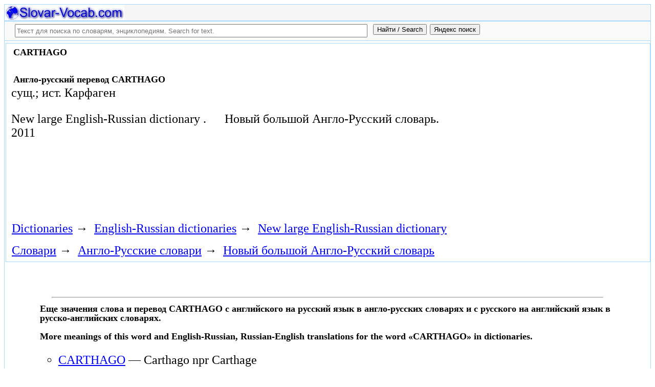

--- FILE ---
content_type: text/html; charset=utf-8
request_url: https://slovar-vocab.com/english-russian/new-big-vocab/carthago-107316.html
body_size: 7709
content:
<!DOCTYPE html>
<html lang="ru">
<head>
<meta charset="UTF-8" /><meta name="viewport" content="width=device-width, initial-scale=1" /><title>CARTHAGO перевод с английского на русский, translation English to Russian. Новый большой Англо-Русский словарь</title><meta name="description" content="сущ.; ист. Карфаген" /><meta name="robots" content="index, follow" /><meta name="keywords" content="carthago" /><link href="/favicon.ico" rel="shortcut icon" type="image/x-icon" /><link rel="prev" href="https://slovar-vocab.com/english-russian/new-big-vocab/carthaginian-107315.html" /><link rel="next" href="https://slovar-vocab.com/english-russian/new-big-vocab/carthusian-107317.html" /><link rel="canonical" href="https://slovar-vocab.com/english-russian/new-big-vocab/carthago-107316.html" /><meta name="revisit-after" content="1 days" /><meta name="rating" content="safe for kids" /><link rel="contents" href="https://slovar-vocab.com/english-russian/new-big-vocab.html" /><link rel="index" href="https://slovar-vocab.com/english-russian/new-big-vocab.html" /><link rel="toc" href="https://slovar-vocab.com/english-russian/new-big-vocab.html" /><link rel="section" href="https://slovar-vocab.com/english-russian.html" /><link rel="subsection" href="https://slovar-vocab.com/english-russian/new-big-vocab.html" /><meta property="og:title" content="CARTHAGO" /><meta property="og:type" content="article" /><meta property="og:url" content="https://slovar-vocab.com/english-russian/new-big-vocab/carthago-107316.html" /><meta property="og:image" content="https://slovar-vocab.com/images/sv88.jpg" /><meta property="og:description" content="сущ.; ист. Карфаген.." /><meta property="og:site_name" content="Англо-русские словари, русско-английские словари бесплатно Онлайн" />
<style>
body{margin:8px;padding:0;color:#000;background-color:#fff;font-size:24px}
table,tr,td{border:0;margin:0;padding:0}p{margin:0 0 1em 0;border:1px}h1,h2,h3{line-height:1;font-size:18px;margin:4px;padding:0}input{margin:.4em 0 0 0}li{list-style:circle}
#page{border:solid #a7d7f9;border-width:0 1px;max-width:1280px;min-width:300px;margin:0 auto}
#head{background-color:#f6f6f6;padding-bottom:1px}.header{font-size:18px;text-align:left}
#search{min-height:35px;max-height:140px;background-color:#fafafa;padding-bottom:1px;margin:0 auto}
#foot{background-color:#f6f6f6;padding:10px}#foot p{margin:1em 0}#head,#foot,#search{border:solid #a7d7f9;border-width:1px 0}
.inpsrchdv{width:90%;min-height:35px;max-height:140px;margin:0 10px}.frmsrch{width:100%;min-height:35px;max-height:140px;margin:0 5px;border:0}.inpsrch{width:60%;height:20px;margin:5px 5px}
.content-wrapper{background-color:#fff;padding:2px}.clear{clear:both}.ofhid{overflow:hidden}
.pb{width:100%;vertical-align:top;border:1px solid #a7d7f9;margin:2px auto}.pbh{width:100%;vertical-align:top;background-color:#f6f6f6}
.favorites{color:#F00;font-size:18px}.favoritestop{color:#F00;font-size:16px}.addtofavs{width:250px;margin:0 0 0 10px;padding:0;display:table-cell;vertical-align:top}
.sharings{margin:10px}.sharing-buttons{display:table}
.img-container{position:relative;height:0;overflow:hidden;background-color:#f6f6f6}.img-container img, .img-container a{position:absolute;top:0;left:0;width:100%}
.img-container-wrapper{max-width:234px;max-height:30px}.ratio-39-5{padding-bottom:12.821%}
hr{width:95%}.content-text{max-width:856px;float:left;vertical-align:top;padding:4px 10px 4px 10px}.word-title,.article-title{font-weight:bold;font-size:18px}.transcription{font-weight:bold;font-size:18px}
.adg1 {width:234px;height:60px}
@media(min-width:400px){.adg1{width:320px;height:50px}}
@media(min-width:500px){.adg1{width:468px;height:60px}}
@media(min-width:800px){.adg1{width:728px;height:90px}}
@media(min-width:1260px){.adg1{width:336px;height:280px}}
.adg2{width:234px;height:60px}
@media(min-width:750px){.adg2{width:728px;height:90px}}
.yandr2{overflow:hidden;float:left;width:320px}
@media(max-width:1220px){.yandr2{display:none}}
ul#relateditemlist{margin-left:0}ul#relateditemlist li{margin-bottom:10px}#relateditemlist span{font-size:16px;color:#0080ec}#relateditemlist span.highlight{font-weight:bold;font-size:24px;color:#000}
ul.bc-list{margin:0;padding:8px;list-style:none}ul.bc-list li{display:inline;margin:0;padding:3px;list-style:none}
@media screen and (max-width:600px){
ul{padding-left:18px}.vocab-group{width:260px;padding:5px}.favorites,.favoritestop{display:none}
}
@media screen and (max-width:400px){
nav span,.nextprev a{display:block;margin:8px 0}#yashare{display:none}
}
</style>
<!--[if lt IE 8]><link rel="stylesheet" href="/templates/slovar/svie.css" type="text/css" /><![endif]-->
<!--[if gte IE 8]><link rel="stylesheet" href="/templates/slovar/svie8.css" type="text/css" /><![endif]-->
<link href="/favicon.ico" rel="shortcut icon" type="image/x-icon" /><link href="/favicon.ico" rel="icon" type="image/x-icon" />

<script async src="https://www.googletagmanager.com/gtag/js?id=G-Q10TJ9VM74"></script>
<script>
  window.dataLayer = window.dataLayer || [];
  function gtag(){dataLayer.push(arguments);}
  gtag('js', new Date());

  gtag('config', 'G-Q10TJ9VM74');
</script>
<script>
function add_to_favorite(a,lang,fav_title)
{var d=document,du=d.location,dt=d.title,s=d.createElement('div').style,isFirefox35=((navigator.userAgent.toLowerCase().indexOf('firefox')!=-1)&&(s.wordWrap!==undefined)&&(s.MozTransform!==undefined));try
{window.external.AddFavorite(du,"Slovar-Vocab.com: "+dt);}
catch(e)
{if((typeof(opera)=="object")||(window.opera)||(isFirefox35))
{a.href=du;a.rel="sidebar";a.title="Slovar-Vocab.com: "+dt;return true;}
else
{if(lang=='ru')
alert('Нажмите Ctrl-D для добавления в Избранное / Закладки. \nPress Ctrl-D to add to your Favourites / Bookmarks.');else
alert('Press Ctrl-D to add to your Favourites / Bookmarks');}}
return false;}
</script>
<script>window.yaContextCb=window.yaContextCb||[]</script>
<script src="https://yandex.ru/ads/system/context.js" async></script>
</head>
<body>

<div id="page">
  <header id="head">
    <div class="header">
		<div class="img-container-wrapper">
			<div class="img-container ratio-39-5">
				<a href="https://slovar-vocab.com/" title="Англо-русские, русско-английские словари и энциклопедии. Russian-English, English-Russian dictionaries, English vocabularies. Slovar-Vocab.com"><img src="/images/svlogo.webp" alt="Англо-русские и русско-английские словари и энциклопедии. English-Russian and Russian-English dictionaries and translations" /></a>
			</div>
		</div>
		<div class="clear"></div>
    </div>
  </header>
  <header id="search">
	<div class="inpsrchdv">

<form action="/index.php" method="post" class="frmsrch" name="sform" id="sform">
<input class="inpsrch" name="searchword" id="searchword" maxlength="100" type="text" placeholder="Текст для поиска по словарям, энциклопедиям. Search for text." title="Текст для поиска по словарям, энциклопедиям. Search for text." />
<input type="submit" value="Найти / Search" onClick="this.form.searchword.focus();" style="vertical-align:top;" />
<input type="button" value="Яндекс поиск" onClick="var v=document.getElementById('searchword').value;this.form.action='/yandex-search/';this.form.method='get';if(v!='Текст для поиска по словарям, энциклопедиям. Search for text.') document.getElementById('text').value=v;this.form.submit();" style="vertical-align:top;" />
<input type="hidden" name="task" value="search" />
<input type="hidden" name="option" value="com_search" />
<input type="hidden" name="text" id="text" value="" />
<input type="hidden" name="searchid" id="searchid" value="2078784" />
<input type="hidden" name="web" id="web" value="0" />
</form>
	</div>
  </header>
  <div class="clear"></div>
  <section class="content-wrapper">
		

		
<div class="pb">
	<div class="content-text">
<article itemscope="itemscope" itemtype="http://schema.org/ScholarlyArticle">    <h1 itemprop="headline" class="word-title">CARTHAGO</h1>
    <br>
<h2>Англо-русский перевод CARTHAGO</h2>	<section itemprop="articleBody">
<p>сущ.; ист. Карфаген</p>	</section>

<p>
	<span itemprop="references"></span>
	<span itemprop="source">New large English-Russian dictionary .</span>

&nbsp;&nbsp;&nbsp;&nbsp;	<span itemprop="source">Новый большой Англо-Русский словарь.</span>
	<span itemprop="datePublished">2011</span>
	<meta itemprop="articleSection" content="English-Russian dictionaries">
	<meta itemprop="articleSection" content="New large English-Russian dictionary ">
	<meta itemprop="articleSection" content="Англо-Русские словари">
	<meta itemprop="articleSection" content="Новый большой Англо-Русский словарь">
	<meta itemprop="inLanguage" content="en ru">
</p>

</article></div>
<div style="float:left">
<br>
<script async src="//pagead2.googlesyndication.com/pagead/js/adsbygoogle.js"></script>
<ins class="adsbygoogle adg1"
     style="display:inline-block"
     data-full-width-responsive="true"
     data-ad-client="ca-pub-9490095313813764"
     data-alternate-ad-url="https://slovar-vocab.com/html/sv_alt_article_yandex_9.html"
     data-ad-slot="4897331640"></ins>
<script>
(adsbygoogle = window.adsbygoogle || []).push({});
</script>
<br><br>
</div>
<div class="clear"></div>
<!-- r-s-2 -->
<div id="yandex_rtb_R-A-255418-1" class="ofhid"></div>
<script>window.yaContextCb.push(()=>{
  Ya.Context.AdvManager.render({
    renderTo: 'yandex_rtb_R-A-255418-1',
    blockId: 'R-A-255418-1'
  })
})</script>
<nav class="nav-bc"><ul itemscope itemtype="http://schema.org/BreadcrumbList" class="bc-list"><li itemprop="itemListElement" itemscope itemtype="http://schema.org/ListItem">
<a itemprop="item" href="https://slovar-vocab.com/">
<span itemprop="name">Dictionaries</span></a>
<meta itemprop="position" content="1"> &rarr; 
</li>
<li itemprop="itemListElement" itemscope itemtype="http://schema.org/ListItem">
<a itemprop="item" href="/english-russian.html">
<span itemprop="name">English-Russian dictionaries</span></a>
<meta itemprop="position" content="2"> &rarr; 
</li>
<li itemprop="itemListElement" itemscope itemtype="http://schema.org/ListItem">
<a itemprop="item" href="/english-russian/new-big-vocab.html">
<span itemprop="name">New large English-Russian dictionary </span></a>
<meta itemprop="position" content="3">
</li>
</ul><ul itemscope itemtype="http://schema.org/BreadcrumbList" class="bc-list"><li itemprop="itemListElement" itemscope itemtype="http://schema.org/ListItem">
<a itemprop="item" href="https://slovar-vocab.com/">
<span itemprop="name">Словари</span></a>
<meta itemprop="position" content="1"> &rarr; 
</li>
<li itemprop="itemListElement" itemscope itemtype="http://schema.org/ListItem">
<a itemprop="item" href="/english-russian.html">
<span itemprop="name">Англо-Русские словари</span></a>
<meta itemprop="position" content="2"> &rarr; 
</li>
<li itemprop="itemListElement" itemscope itemtype="http://schema.org/ListItem">
<a itemprop="item" href="/english-russian/new-big-vocab.html">
<span itemprop="name">Новый большой Англо-Русский словарь</span></a>
<meta itemprop="position" content="3">
</li>
</ul></nav></div>
<br>
<br>
<aside style="margin-left:5%; margin-right:5%; text-align:left;"><hr><h3 class="related">Еще значения слова и перевод CARTHAGO с английского на русский язык в англо-русских словарях и с русского на английский язык в русско-английских словарях.<br><br>More meanings of this word and English-Russian, Russian-English translations for the word &laquo;CARTHAGO&raquo; in dictionaries.</h3><ul id="relateditemlist">
<li><a href="/new-english/interlingua-vocab/carthago-8900195.html">CARTHAGO</a> &mdash; Carthago npr Carthage<br><span>Interlingua English vocab</span></li>
<li><a href="/english/merriam-webster-dictionary/carthago-8770596.html">CARTHAGO</a> &mdash; geographical name see: Carthage<br><span>Толковый словарь английского языка - Merriam Webster</span></li>
<li><a href="/english/merriam-websters-vocab/carthago-7720138.html">CARTHAGO</a> &mdash; see Carthage<br><span>Merriam-Webster&#39;s Collegiate English vocabulary</span></li>
<li><a href="/english-russian/big-vocab/carthago-5524261.html">CARTHAGO</a> &mdash; сущ.; ист. Карфаген<br><span>Большой Англо-Русский словарь</span></li>
<li><a href="/english-russian/big-vocab/carthago-5524260.html">CARTHAGO</a> &mdash; сущ.; ист. Карфаген<br><span>Большой Англо-Русский словарь</span></li>
<li><a href="/english-russian-english/best-collection-vocab/carthago-4829178.html">CARTHAGO</a> &mdash; _n. _ист. Карфаген<br><span>Англо-Русско-Английский словарь общей лексики - Сборник из лучших словарей</span></li>
<li><a href="/english-russian/vocab-tiger/carthago-4172416.html">CARTHAGO</a> &mdash; город-гос-во Карфаген<br><span>Англо-Русский словарь Tiger</span></li>
<li><a href="/english-russian/lingvistica98-dictionary/carthago-4047329.html">CARTHAGO</a> &mdash; (n) Карфаген<br><span>English-Russian Lingvistica&#39;98 dictionary</span></li>
<li><a href="/english-russian/general-dictionary/carthago-3534966.html">CARTHAGO</a> &mdash; сущ. ; геогр. ; ист. ; = Carthage<br><span>Англо-Русский словарь по общей лексике</span></li>
<li><a href="/english-russian/general-vocabulary/carthago-3438254.html">CARTHAGO</a> &mdash; сущ.; геогр.; ист.; - Carthage<br><span>Англо-Русский словарь общей лексики</span></li>
<li><a href="/english-russian/muller-vocab-24/carthago-2917665.html">CARTHAGO</a> &mdash; _n. _ист. Карфаген<br><span>Англо-Русский словарь Мюллера - 24 редакция</span></li>
<li><a href="/english-russian/muller-vocab-bed/carthago-2842615.html">CARTHAGO</a> &mdash; n. ист. Карфаген<br><span>Англо-Русский словарь Мюллера - редакция bed</span></li>
<li><a href="/english-russian/geographic-vocab/carthago-1281159.html">CARTHAGO</a> &mdash; город-гос-во Карфаген<br><span>Англо-Русский географический словарь</span></li>
<li><a href="/english-russian/new-big-vocab/carthago-198687.html">CARTHAGO</a> &mdash; сущ.; ист. Карфаген<br><span>Новый большой Англо-Русский словарь</span></li>
<li><a href="/english/merriam-webster-dictionary/delenda-est-carthago-8781333.html">DELENDA EST CARTHAGO</a> &mdash; foreign term Etymology: Latin Carthage must be destroyed<br><span>Толковый словарь английского языка - Merriam Webster</span></li>
<li><a href="/english/merriam-websters-vocab/delenda-est-carthago-7701422.html">DELENDA EST CARTHAGO</a> &mdash; foreign term Etymology: Latin : Carthage must be destroyed<br><span>Merriam-Webster&#39;s Collegiate English vocabulary</span></li>
<li><a href="/english/merriam-webster-vocabulary/delenda-est-carthago-7172746.html">DELENDA EST CARTHAGO</a> &mdash; [de.len.da est Car.tha.go] [L] foreign term : Carthage must be destroyed<br><span>Merriam-Webster English vocab</span></li>
<li><a href="/english-russian/big-vocab/delenda-est-carthago-5580227.html">DELENDA EST CARTHAGO</a> &mdash; (латинское) Карфаген должен быть разрушен<br><span>Большой Англо-Русский словарь</span></li>
<li><a href="/english-russian/big-vocab/delenda-est-carthago-5580226.html">DELENDA EST CARTHAGO</a> &mdash; (латинское) Карфаген должен быть разрушен<br><span>Большой Англо-Русский словарь</span></li>
<li><a href="/english-russian/american-vocab/carthago-delenda-est-5223084.html">CARTHAGO DELENDA EST</a> &mdash; Карфаген должен быть разрушен<br><span>Американский Англо-Русский словарь</span></li>
<li><a href="/english-russian/american-vocab/carthago-nova-5223083.html">CARTHAGO NOVA</a> &mdash; Картахена<br><span>Американский Англо-Русский словарь</span></li>
<li><a href="/english-russian-english/best-collection-vocab/delenda-est-carthago-4841899.html">DELENDA EST CARTHAGO</a> &mdash; лат. Карфаген должен быть разрушен<br><span>Англо-Русско-Английский словарь общей лексики - Сборник из лучших словарей</span></li>
<li><a href="/english/merriam-webster-dictionary/carthage-8770594.html">CARTHAGE</a> &mdash; or ancient Carthago geographical name ancient city &amp; state N Africa on coast NE of modern Tunis , Carthaginian adjective &hellip;<br><span>Толковый словарь английского языка - Merriam Webster</span></li>
<li><a href="/english/websters-international-vocab/carthaginian-8673426.html">CARTHAGINIAN</a> &mdash; I. |k&auml;rthə|jinēən, -ȧth-, -nyən adjective Usage: usually capitalized Etymology: Latin Carthagin-, Carthago Carthage, ancient city of northern Africa + English &hellip;<br><span>Webster&#39;s New International English Dictionary</span></li>
<li><a href="/english/britannica-vocab/scipio-publius-cornelius-7124722.html">SCIPIO, PUBLIUS CORNELIUS</a> &mdash; died 211 BC Roman general, consul in 218 BC and later proconsul, during the Second Punic War between Rome and &hellip;<br><span>Britannica English vocabulary</span></li>
<li><a href="/english/britannica-vocab/cato-marcus-porcius-7090948.html">CATO, MARCUS PORCIUS</a> &mdash; born 234 BC, Tusculum, Latium died 149 byname Cato The Censor, or Cato The Elder Roman statesman, orator, and the &hellip;<br><span>Britannica English vocabulary</span></li>
<li><a href="/english/britannica-vocab/carthage-7090727.html">CARTHAGE</a> &mdash; city, seat of Hancock county, western Illinois, U.S., near the Mississippi River. Laid out in 1833 and named for the &hellip;<br><span>Britannica English vocabulary</span></li>
<li><a href="/english/britannica-vocab/cartagena-7090707.html">CARTAGENA</a> &mdash; capital of Bolvar departamento, northern Colombia, at the northern end of Cartagena Bay. The old walled sections, including the 17th-century &hellip;<br><span>Britannica English vocabulary</span></li>
<li><a href="/english/britannica-vocab/africa-7082442.html">AFRICA</a> &mdash; in ancient Roman history, the first North African territory of Rome, at times roughly corresponding to modern Tunisia. It was &hellip;<br><span>Britannica English vocabulary</span></li>
<li><a href="/russian-english/american-dictionary/karfagen-doljen-bit-razrushen-5072226.html">КАРФАГЕН ДОЛЖЕН БЫТЬ РАЗРУШЕН</a> &mdash; Carthago delenda est<br><span>Русско-Американский Английский словарь</span></li>
<li><a href="/russian-english/general-subjects-vocab/karfagen-3367566.html">КАРФАГЕН</a> &mdash; стор. Carthago, Carthage истор. Carthago, Carthage<br><span>Русско-Английский словарь общей тематики</span></li>
</ul>
<div class="nextprev">
<h2>Новый большой Англо-Русский словарь</h2>
 <br>&larr; <a href="/english-russian/new-big-vocab/carthaginian-107315.html">CARTHAGINIAN</a> &nbsp;&nbsp;&nbsp;&nbsp;<a href="/english-russian/new-big-vocab/carthusian-107317.html">CARTHUSIAN</a>&rarr;
</div><hr></aside>

  </section>
  <br><br>

<!--noindex-->
<section class="sharings">
<div class="sharing-buttons">
<div id="yandex_rtb_R-A-255418-10"></div>
<script>window.yaContextCb.push(()=>{
  Ya.Context.AdvManager.renderFeed({
    renderTo: 'yandex_rtb_R-A-255418-10',
    blockId: 'R-A-255418-10'
  })
})</script>
</div>
<br /><br />
<div id="yashare" class="yashare-auto-init" data-yashareL10n="ru" data-yashareQuickServices="vkontakte,twitter,odnoklassniki,moimir" data-yashareTheme="counter"></div>
<br />
</section>
<!--/noindex-->

  <footer id="foot">

<script>
document.write('<a href="https://slovar-vocab.com/contacts.html" rel="nofollow">Контакты. Contact Us.</a>');
</script>
	<p>Copyright © 2010-2026 Slovar-Vocab.com, AllDic.ru. Англо-русский словарь Онлайн. Бесплатные русско-английские словари и энциклопедия, транскрипция и переводы английских слов и текста на русский.<br />Free online English dictionaries and words translations with transcription, electronic English-Russian vocabularies, encyclopedia, Russian-English handbooks and translation, thesaurus.</p>

	<p>&copy; Website developed by <a href="https://dev256.com/" target="_blank">dev256.com</a>.</p>

  </footer>
</div>




<!--noindex-->
<script>
(function (d, w, c) {
    (w[c] = w[c] || []).push(function() {
        try {
            w.yaCounter19015006 = new Ya.Metrika({id:19015006,webvisor:true,clickmap:true,trackLinks:true,accurateTrackBounce:true});
        } catch(e) { }
    });
    var n = d.getElementsByTagName("script")[0], s = d.createElement("script"), f = function () { n.parentNode.insertBefore(s, n); };
    s.type = "text/javascript";
    s.async = true;
    s.src = (d.location.protocol == "https:" ? "https:" : "http:") + "//mc.yandex.ru/metrika/watch.js";
    if (w.opera == "[object Opera]") {
        d.addEventListener("DOMContentLoaded", f, false);
    } else { f(); }
})(document, window, "yandex_metrika_callbacks");
</script>
<noscript><div><img src="//mc.yandex.ru/watch/19015006" style="position:absolute; left:-9999px;" alt="" /></div></noscript>
<script>
(function() {

var d=document,docElem=d.documentElement,w=window,b=d.body,yash=d.getElementById('yashare'),yash_n=1,fsc=w.onscroll||function(){};
function getCoords(elem){
var box=elem.getBoundingClientRect();
var scrollTop=w.pageYOffset||docElem.scrollTop||b.scrollTop,scrollLeft=w.pageXOffset||docElem.scrollLeft||b.scrollLeft;
var clientTop=docElem.clientTop||b.clientTop||0,clientLeft=docElem.clientLeft||b.clientLeft||0;
var top=box.top+scrollTop-clientTop,left=box.left+scrollLeft-clientLeft;
return{top:Math.round(top),left:Math.round(left)};
}
function isVisible(elem){
var coords=getCoords(elem);
var windowTop=w.pageYOffset||docElem.scrollTop,windowBottom=windowTop+docElem.clientHeight;
coords.bottom=coords.top+elem.offsetHeight;
var topVisible=coords.top > windowTop && coords.top < windowBottom,bottomVisible=coords.bottom < windowBottom && coords.bottom > windowTop;
return topVisible||bottomVisible;
}
function crt_scr(url,enc)
{var sa=d.createElement('script'),p=d.getElementsByTagName('script')[0];sa.type='text/javascript';sa.async=true;sa.src=url;if(enc) sa.charset="utf-8";p.parentNode.insertBefore(sa,p);}
function showVisible()
{
	if(yash_n){if(isVisible(yash)){yash_n=0;crt_scr("//yastatic.net/share/share.js",1);}}
	fsc();
}
w.onscroll=showVisible;
// showVisible();

})();
</script>
<!--/noindex-->
</body>
</html>


--- FILE ---
content_type: text/html; charset=utf-8
request_url: https://www.google.com/recaptcha/api2/aframe
body_size: 266
content:
<!DOCTYPE HTML><html><head><meta http-equiv="content-type" content="text/html; charset=UTF-8"></head><body><script nonce="3wPp-eRvFq_l7ADBmhd6fQ">/** Anti-fraud and anti-abuse applications only. See google.com/recaptcha */ try{var clients={'sodar':'https://pagead2.googlesyndication.com/pagead/sodar?'};window.addEventListener("message",function(a){try{if(a.source===window.parent){var b=JSON.parse(a.data);var c=clients[b['id']];if(c){var d=document.createElement('img');d.src=c+b['params']+'&rc='+(localStorage.getItem("rc::a")?sessionStorage.getItem("rc::b"):"");window.document.body.appendChild(d);sessionStorage.setItem("rc::e",parseInt(sessionStorage.getItem("rc::e")||0)+1);localStorage.setItem("rc::h",'1768799667307');}}}catch(b){}});window.parent.postMessage("_grecaptcha_ready", "*");}catch(b){}</script></body></html>